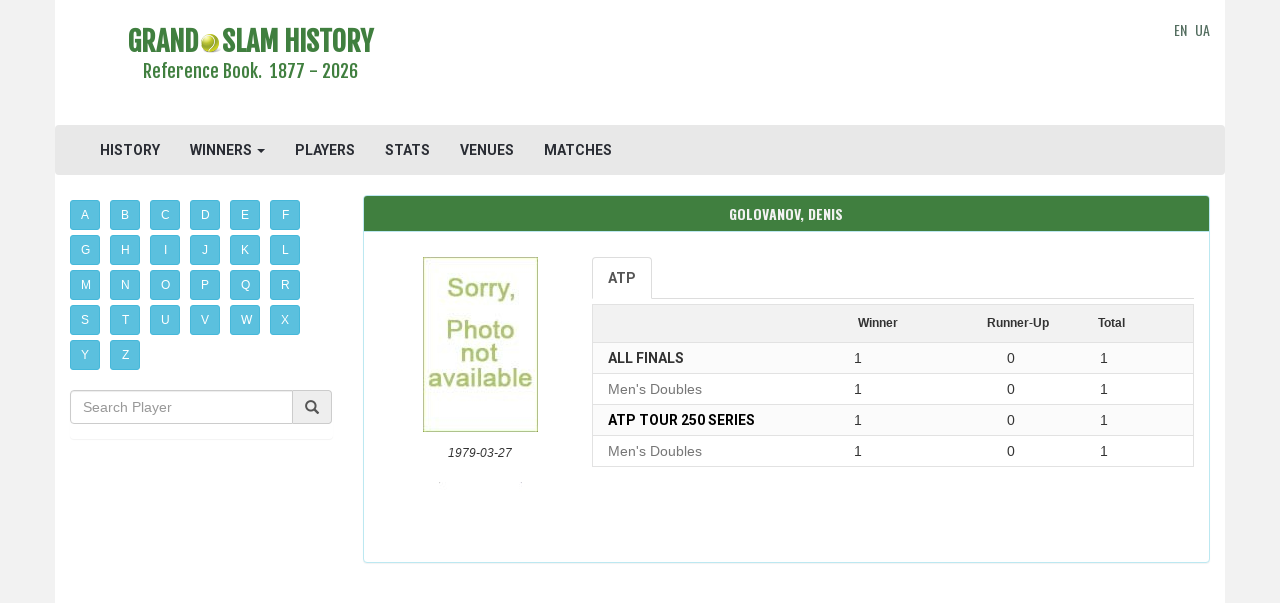

--- FILE ---
content_type: text/html; charset=UTF-8
request_url: https://www.grandslamhistory.com/player/denis-golovanov
body_size: 6189
content:
<!DOCTYPE html>
<html lang="en">
<head>
	<meta charset="utf-8">
    <meta http-equiv="X-UA-Compatible" content="IE=edge">
    <meta name="viewport" content="width=device-width, initial-scale=1">



    <meta name="verify-v1" content="DR2ThzSUu5QFrikUPaFRl8vX9HtmMKitlPnk/NGIa4w=">
    <meta name="google-site-verification" content="1Ert5dephDweCXnQQG-PHNRimuMV33mkwHyCyo24V9E" />
    <META name="y_key" content="b23bf98f0e938d60">

    <meta name="description" content=" ATP results and statistics in 2001.">
    <meta name="csrf-token" content="6mj1FsefjFxT9630MCAeUEXgyeF1vfWKMjzo5h3u" /> 

    <title>Denis Golovanov - Players - Grand Slam History</title>

<meta property="og:url"                content="https://www.grandslamhistory.com/player/denis-golovanov" />
<meta property="og:title"              content="Denis Golovanov - Players - Grand Slam History" />
<meta property="og:description"        content=" ATP results and statistics in 2001." />
<meta property="og:image"              content="http://www.grandslamhistory.com/images/slides/margaret-court.jpg" />

<meta property="fb:app_id" content="950858401717345" >

    <link rel="icon" type="image/jpg" href="/images/tennis_ball.png" />

    <link href="https://www.grandslamhistory.com/css/app.css" rel="stylesheet">
    <link rel="stylesheet" href="https://www.grandslamhistory.com/css/font-awesome.min.css">

    <!-- Fonts -->
    <link href='//fonts.googleapis.com/css?family=Roboto:400,300' rel='stylesheet' type='text/css' media="none" onload="if(media!='all')media='all'">
    <link rel="stylesheet" href="https://maxcdn.bootstrapcdn.com/bootstrap/3.3.6/css/bootstrap.min.css" media="none" onload="if(media!='all')media='all'">

    <link rel="stylesheet" href="//code.jquery.com/ui/1.11.2/themes/smoothness/jquery-ui.css" media="none" onload="if(media!='all')media='all'"> 
    
    <link rel="stylesheet" type="text/css" href="https://fonts.googleapis.com/css?family=Oswald:700" media="none" onload="if(media!='all')media='all'">
    <link rel="stylesheet" type="text/css" href="https://fonts.googleapis.com/css?family=Fjalla+One" media="none" onload="if(media!='all')media='all'">
    <link href='https://fonts.googleapis.com/css?family=Roboto:700' rel='stylesheet' type='text/css' media="none" onload="if(media!='all')media='all'"> 
    <link href='https://fonts.googleapis.com/css?family=Roboto+Condensed' rel='stylesheet' type='text/css' media="none" onload="if(media!='all')media='all'"> 

    <link id="css-google-fonts" rel="stylesheet" type="text/css" href="//fonts.googleapis.com/css?family=Open+Sans:400,400italic,700,700italic|Montserrat:400,700|Signika:400,600" media="none" onload="if(media!='all')media='all'" />

<link href="https://fonts.googleapis.com/css?family=Roboto+Condensed:700" rel="stylesheet" media="none" onload="if(media!='all')media='all'">

    <link href='https://fonts.googleapis.com/css?family=Oswald' rel='stylesheet' type='text/css' media="none" onload="if(media!='all')media='all'">





    <link rel="stylesheet" href="https://www.grandslamhistory.com/css/custom-style.css"  />

    <link rel="canonical" href="https://www.grandslamhistory.com/player/denis-golovanov" />
        

    <!-- HTML5 shim and Respond.js for IE8 support of HTML5 elements and media queries -->
    <!-- WARNING: Respond.js doesn't work if you view the page via file:// -->
    <!--[if lt IE 9]>
        <script src="https://oss.maxcdn.com/html5shiv/3.7.2/html5shiv.min.js"></script>
        <script src="https://oss.maxcdn.com/respond/1.4.2/respond.min.js"></script>
    <![endif]-->    

<script src="//cdnjs.cloudflare.com/ajax/libs/jquery/2.1.3/jquery.min.js"></script>
<script src='https://ajax.googleapis.com/ajax/libs/jquery/1.11.3/jquery.min.js'></script>
<script src="https://maxcdn.bootstrapcdn.com/bootstrap/3.3.6/js/bootstrap.min.js"></script>
<script src='https://ajax.googleapis.com/ajax/libs/jqueryui/1.11.2/jquery-ui.min.js'></script>

    <!-- Begin Cookie Consent plugin by Silktide - http://silktide.com/cookieconsent 
<script type="text/javascript">
    window.cookieconsent_options = {"message":"This website uses cookies to ensure you get the best experience on our website","dismiss":"Got it!","learnMore":"More info","link":"http://www.grandslamhistory.com/index.php?menu=policy","theme":"light-bottom"};
</script>

<script type="text/javascript" src="//cdnjs.cloudflare.com/ajax/libs/cookieconsent2/1.0.9/cookieconsent.min.js" async></script>
 End Cookie Consent plugin -->
        
</head>
<body>
    <!-- Google tag (gtag.js) -->
<script async src="https://www.googletagmanager.com/gtag/js?id=G-0XMMTXBZGG"></script>
<script>
  window.dataLayer = window.dataLayer || [];
  function gtag(){dataLayer.push(arguments);}
  gtag('js', new Date());

  gtag('config', 'G-0XMMTXBZGG');
</script>
	<div class="container">
        <header class="row">
            <div class="container">
    <div class="row">
        <div class="col-md-4 wrap-logo text-center">
            <a href="https://www.grandslamhistory.com">
                <h1>
                    <span class="site-logo text-center">GRAND<img src="https://www.grandslamhistory.com/images/Tennis-Ball-icon.png">SLAM HISTORY</span>
                    <p class="lead logo-description">Reference Book.&nbsp;&nbsp;1877 - 2026</p>
                </h1>
            </a>
        </div>
                    
        <div class="col-md-7 text-center1" style="padding-top:20px;padding-bottom:10px">
		            		                		<script async src="https://pagead2.googlesyndication.com/pagead/js/adsbygoogle.js"></script>
<!-- tgs_adaptive, header -->
<ins class="adsbygoogle"
     style="display:inline-block;min-width:400px;max-width:970px;width:100%;height:90px"
     data-ad-client="ca-pub-5561307405148357"
     data-ad-slot="3440199499"
     data-full-width-responsive="true">
</ins>
<script>
     (adsbygoogle = window.adsbygoogle || []).push({});
</script>

            							        </div>
        <div class="col-md-1 logo-langs">
            <div class="pull-right" style="padding-top:20px;padding-bottom:10px;vertical-align: middle;height:100%;">
                <a href="https://www.grandslamhistory.com">EN</a>&nbsp;
                <a href="//www.grandslamhistory.com.ua">UA</a>
	                    </div> 

        </div>
    </div>
</div>


    <div class="navbar navbar-default">
        <div class="container-fluid">
            <div class="navbar-header">
                <button type="button" class="navbar-toggle collapsed" data-toggle="collapse" data-target="#bs-example-navbar-collapse-1">
                    <span class="sr-only">Toggle Navigation</span>
                    <span class="icon-bar"></span>
                    <span class="icon-bar"></span>
                    <span class="icon-bar"></span>
                </button>
<!--                 <a class="navbar-brand" href="https://www.grandslamhistory.com"><img src="https://www.grandslamhistory.com/images/tennis_ball.png"></a> -->
            </div>

            <div class="collapse navbar-collapse" id="bs-example-navbar-collapse-1">
                <ul class="nav navbar-nav">
                    <li><a href="https://www.grandslamhistory.com">HISTORY</a></li>
                    <li class="dropdown"><a href="" class="dropdown-toggle" data-toggle="dropdown" role="button" aria-expanded="false">WINNERS <span class="caret"></span></a>
                          <ul class="dropdown-menu" role="menu">
                            <li><a href="https://www.grandslamhistory.com/winners">GRAND SLAM</a></li>
                            <li><a href="https://www.grandslamhistory.com/winners/atp">ATP</a></li>
                            <li><a href="https://www.grandslamhistory.com/winners/wta">WTA</a></li>
                            <li><a href="https://www.grandslamhistory.com/winners/olympics">OLYMPICS</a></li>
                          </ul>
                    </li> 
                    <li><a href="https://www.grandslamhistory.com/players">PLAYERS</a></li>
                    <li><a href="https://www.grandslamhistory.com/stats">STATS</a></li>
                    <li><a href="https://www.grandslamhistory.com/venues">VENUES</a></li>
                    <li><a href="https://www.grandslamhistory.com/matches">MATCHES</a></li>
                    <li class="visible-xs-inline-block"><a href="https://www.grandslamhistory.com/#news">TENNIS HEADLINES</a></li>
                </ul>

                <ul class="nav navbar-nav navbar-right">
                                                        </ul>
            </div>
        </div>
    </div>

<script>
$('ul.nav li.dropdown').hover(function() {
  $(this).find('.dropdown-menu').stop(true, true).delay(200).fadeIn(500);
}, function() {
  $(this).find('.dropdown-menu').stop(true, true).delay(200).fadeOut(500);
});
</script>
        </header>

        <div class="row">
                <div id="sidebar" class="col-md-3"> 
                    	<nav id="sidebar-nav" class="tgs-playersAZ">
    <div class="btn-toolbar">
                <a href="https://www.grandslamhistory.com/players/A" class="btn btn-info btn-sm alpha" role="button">A</a>
          <a href="https://www.grandslamhistory.com/players/B" class="btn btn-info btn-sm alpha" role="button">B</a>
          <a href="https://www.grandslamhistory.com/players/C" class="btn btn-info btn-sm alpha" role="button">C</a>
          <a href="https://www.grandslamhistory.com/players/D" class="btn btn-info btn-sm alpha" role="button">D</a>
          <a href="https://www.grandslamhistory.com/players/E" class="btn btn-info btn-sm alpha" role="button">E</a>
          <a href="https://www.grandslamhistory.com/players/F" class="btn btn-info btn-sm alpha" role="button">F</a>      
          <a href="https://www.grandslamhistory.com/players/G" class="btn btn-info btn-sm alpha" role="button">G</a>     
          <a href="https://www.grandslamhistory.com/players/H" class="btn btn-info btn-sm alpha" role="button">H</a>
          <a href="https://www.grandslamhistory.com/players/I" class="btn btn-info btn-sm alpha" role="button">I</a> 
          <a href="https://www.grandslamhistory.com/players/J" class="btn btn-info btn-sm alpha" role="button">J</a>
          <a href="https://www.grandslamhistory.com/players/K" class="btn btn-info btn-sm alpha" role="button">K</a>
          <a href="https://www.grandslamhistory.com/players/L" class="btn btn-info btn-sm alpha" role="button">L</a>
          <a href="https://www.grandslamhistory.com/players/M" class="btn btn-info btn-sm alpha" role="button">M</a>    
          <a href="https://www.grandslamhistory.com/players/N" class="btn btn-info btn-sm alpha" role="button">N</a>
          <a href="https://www.grandslamhistory.com/players/O" class="btn btn-info btn-sm alpha" role="button">O</a>
          <a href="https://www.grandslamhistory.com/players/P" class="btn btn-info btn-sm alpha" role="button">P</a>
          <a href="https://www.grandslamhistory.com/players/Q" class="btn btn-info btn-sm alpha" role="button">Q</a>
          <a href="https://www.grandslamhistory.com/players/R" class="btn btn-info btn-sm alpha" role="button">R</a>
          <a href="https://www.grandslamhistory.com/players/S" class="btn btn-info btn-sm alpha" role="button">S</a>
          <a href="https://www.grandslamhistory.com/players/T" class="btn btn-info btn-sm alpha" role="button">T</a>
          <a href="https://www.grandslamhistory.com/players/U" class="btn btn-info btn-sm alpha" role="button">U</a>   
          <a href="https://www.grandslamhistory.com/players/V" class="btn btn-info btn-sm alpha" role="button">V</a>
          <a href="https://www.grandslamhistory.com/players/W" class="btn btn-info btn-sm alpha" role="button">W</a>
          <a href="https://www.grandslamhistory.com/players/X" class="btn btn-info btn-sm alpha" role="button">X</a>
          <a href="https://www.grandslamhistory.com/players/Y" class="btn btn-info btn-sm alpha" role="button">Y</a>
          <a href="https://www.grandslamhistory.com/players/Z" class="btn btn-info btn-sm alpha" role="button">Z</a>
          </div>

</nav>

<div class="panel panel-info panel-tournament">
    <div class="panel-body nopadding">
          <div class="form-group col-xs-11a nopadding">
              <div class="input-group">
                    <input name="text" placeholder="Search Player" class="form-control search-player"  type="text" value="">
                  <span class="input-group-addon"><i class="glyphicon glyphicon-search"></i></span>
              </div>
          </div>
     </div>
</div>

<div style="margin-top:20px;margin-bottom:20px;">
      <script async src="https://pagead2.googlesyndication.com/pagead/js/adsbygoogle.js"></script>
<ins class="adsbygoogle"
     style="display:block"
     data-ad-client="ca-pub-5561307405148357"
     data-ad-slot="3555723161"
     data-ad-format="auto"
     data-full-width-responsive="true"></ins>
<script>
     (adsbygoogle = window.adsbygoogle || []).push({});
</script>

</div>  
                </div>

                <!-- main content -->		
                <div id="content" class="col-md-9 col-sm-12 col-xs-12"> 
                    	<div class="panel panel-info clearfix">

    <div class="panel-heading text-center">
        <h3 class="panel-title text-center">
                          Golovanov, Denis
                    </h3>
    </div>        
      
    <div class="panel-body">
        <div class="col-md-12 col-lg-3">
            <div class="row rows-space">
                <div class="text-center">
                                            <img src="https://www.grandslamhistory.com/images/photos/noimage.jpg" class='text-center'>
                                    </div>   
            </div>
            <div class="row rows-space">
                <div class="text-center">
                    <small class="player-birthday"><i>1979-03-27</i></small>
                </div> 
            </div> 

            <div class="row rows-space">
                <div class="text-center">
                                                                    <div class="row rows-space">
                            <div class="text-center">
                                                                <img src="https://www.grandslamhistory.com/images/flags/Russia.jpg">
                               
                            </div>
                        </div>  
                        <div class="row rows-space">
                            <div class="text-center">
                                                                     
                                                            </div>
                        </div>
                          
                                    </div> 
            </div>          
        </div>

        <div class="col-md-12 col-lg-9" >
            <div class="row rows-space player-profile-tab" data-gstotal="0" data-tourtotal="1">
                <ul class="nav nav-tabs">
                                                                  
                          <li><a data-toggle="tab" href="#atp" class="summary-titles"><b>ATP</b></a></li> 
                           
                       
                                    
                </ul>

                <div class="tab-content responsive player-profile-tab" style="background:#fbfbfb">
                      <div id="grand-slam" class="tab-pane fade in active">
    <p>
        <div>                

            <div class="row player-profile-tab-header">
                    <div class="col-xs-5"></div>
                    <div class="col-xs-2 player-profile-tab-header-winner">Winner</div> 
                    <div class="col-xs-3 player-profile-tab-header-runnerup">Runner-Up</div>
                    <div class="col-xs-2 player-profile-tab-header-total">Total</div> 
            </div>

                    <div class="row player-count-row">
                        <div class="col-xs-5 summary-titles">
                            <strong>All Finals</strong>
                        </div>
                        <div class="col-xs-2">
                            0
                        </div>
                        <div class="col-xs-3 text-center">
                            0
                        </div> 
                        <div class="col-xs-2">
                            0
                        </div> 
                    </div> 

                                                                                                                                                          

                                          <div class="row player-count-row">
                          <div class="col-xs-5">
                              <strong><a class="player-stats-tournament-event summary-titles" href="https://www.grandslamhistory.com/grand-slam/australian-open">Australian Open</a></strong>
                          </div>
                          <div class="col-xs-2">
                              0
                          </div >
                          <div class="col-xs-3 text-center">
                              0
                          </div>   
                          <div class="col-xs-2">
                              0
                          </div>                                                 
                      </div>


                                                                                                                                                                                        


                                          <div class="row player-count-row">
                          <div class="col-xs-5">
                              <strong><a class="player-stats-tournament-event summary-titles" href="https://www.grandslamhistory.com/grand-slam/french-open">French Open</a></strong>
                          </div>
                          <div class="col-xs-2">
                              0
                          </div >
                          <div class="col-xs-3 text-center">
                              0
                          </div>   
                          <div class="col-xs-2">
                              0
                          </div>                                                 
                      </div>


                                                                                                                                                                                        


                                          <div class="row player-count-row">
                          <div class="col-xs-5">
                              <strong><a class="player-stats-tournament-event summary-titles" href="https://www.grandslamhistory.com/grand-slam/wimbledon">Wimbledon</a></strong>
                          </div>
                          <div class="col-xs-2">
                              0
                          </div >
                          <div class="col-xs-3 text-center">
                              0
                          </div>   
                          <div class="col-xs-2">
                              0
                          </div>                                                 
                      </div>


                                                                                                                                                                                        


                                          <div class="row player-count-row">
                          <div class="col-xs-5">
                              <strong><a class="player-stats-tournament-event summary-titles" href="https://www.grandslamhistory.com/grand-slam/us-open">US Open</a></strong>
                          </div>
                          <div class="col-xs-2">
                              0
                          </div >
                          <div class="col-xs-3 text-center">
                              0
                          </div>   
                          <div class="col-xs-2">
                              0
                          </div>                                                 
                      </div>


                                                                                                                                                                                        


                    

        </div>        
    </p>

</div>

                      <div id="atp" class="tab-pane fade">
    <p>
        <div>                

            <div class="row player-profile-tab-header">
                    <div class="col-xs-5"></div>
                    <div class="col-xs-2 player-profile-tab-header-winner">Winner</div> 
                    <div class="col-xs-3 player-profile-tab-header-runnerup">Runner-Up</div>
                    <div class="col-xs-2 player-profile-tab-header-total">Total</div> 
            </div>

                    <div class="row player-count-row">
                        <div class="col-xs-5 summary-titles">
                            <strong>All Finals</strong>
                        </div>
                        <div class="col-xs-2">
                            1
                        </div>
                        <div class="col-xs-3 text-center">
                            0
                        </div> 
                        <div class="col-xs-2">
                            1
                        </div> 
                    </div> 

                                                                                                                   <div class="row player-count-row-event">
                                <div class="col-xs-5 text-muted">
                                    Men&#039;s Doubles
                                </div>
                                <div class="col-xs-2">
                                    1
                                </div>
                                <div class="col-xs-3 text-center">
                                    0
                                </div>
                                <div class="col-xs-2">
                                    1
                                </div>  
                            </div>
                                                                                         

                                                                                                                                                                                                                                                                                                                                                                                <div class="row player-count-row">
                                  <div class="col-xs-5">
                                      <strong><a class="player-stats-tournament-event summary-titles" href="https://www.grandslamhistory.com/atp/atp-tour-250-series">ATP Tour 250 Series</a></strong>
                                  </div>
                                  <div class="col-xs-2">
                                      1
                                  </div >
                                  <div class="col-xs-3 text-center">
                                      0
                                  </div>   
                                  <div class="col-xs-2">
                                      1
                                  </div>                                                 
                              </div>

                                                                                                                                                                                                                        <div class="row player-count-row-event">
                                              <div class="col-xs-5 text-muted">
                                                  Men&#039;s Doubles
                                              </div>
                                              <div class="col-xs-2">
                                                  1
                                              </div>
                                              <div class="col-xs-3 text-center">
                                                  0
                                              </div>
                                              <div class="col-xs-2">
                                                  1
                                              </div>  
                                          </div>
                                                                                                                                                  

                                                                                                                                                                                                                                        </div>        
    </p>
</div>
 
                      <div id="olympic-games" class="tab-pane fade">
    <p>
        <div>                

            <div class="row player-profile-tab-header">
                    <div class="col-xs-5"></div>
                    <div class="col-xs-2 player-profile-tab-header-winner">Winner</div> 
                    <div class="col-xs-3 player-profile-tab-header-runnerup">Runner-Up</div>
                    <div class="col-xs-2 player-profile-tab-header-total">Total</div> 
            </div>

                    <div class="row player-count-row">
                        <div class="col-xs-5 summary-titles">
                            <strong>All Finals</strong>
                        </div>
                        <div class="col-xs-2">
                            0
                        </div>
                        <div class="col-xs-3 text-center">
                            0
                        </div> 
                        <div class="col-xs-2">
                            0
                        </div> 
                    </div> 
                                                                                                                                                                                                                                                                                              

        </div>        
    </p>

</div>

 
                </div>
            </div>
        </div>
    </div>
</div>

<div class="col-md-12 col-lg-12 nopadding" style="margin:0px 0 20px 0">
    <script async src="https://pagead2.googlesyndication.com/pagead/js/adsbygoogle.js"></script>
<ins class="adsbygoogle"
     style="display:block; text-align:center;"
     data-ad-layout="in-article"
     data-ad-format="fluid"
     data-ad-client="ca-pub-5561307405148357"
     data-ad-slot="4658114298"></ins>
<script>
     (adsbygoogle = window.adsbygoogle || []).push({});
</script>

</div>

<div class="col-md-12 col-lg-12 nopadding">
    <div class="gs-matches">
  <form class='sort-filter' method="POST">
    <div class="row" style="margin-left:0px;margin-right:0px; margin-bottom:5px;">
                <div class="btn-group pull-right">
            <button type="button" data-toggle="dropdown" class="btn btn-default1 dropdown-toggle" style="background:#f2f2f2">Sort by <span class="caret"></span>
            </button>
            <ul class="dropdown-menu">
                <li><button class="btn btn-link sort-by" aria-hidden="true" role="link" name="player-sort-by" value="" type="submit">Tournaments</button></li>
                <li><button class="btn btn-link sort-by" aria-hidden="true" role="link" name="player-sort-by" value="sort-by-years-asc" type="submit">Years <span class="glyphicon glyphicon-arrow-up" aria-hidden="true" style="color:#B3B8BE"></span></button></li>
                <li><button class="btn btn-link sort-by" aria-hidden="true" role="link" name="player-sort-by" value="sort-by-years-desc" type="submit">Years <span class="glyphicon glyphicon-arrow-down" aria-hidden="true" style="color:#B3B8BE"></span></button></li>
            </ul>
        </div>
    </div>
</form>

<script type="text/javascript">

$('input.checkbox-gs[name="filter_event_gs[]"').on('click',function (e) {
  var show_filter_tour = $('label.checkbox-inline').find('input.checkbox-gs[name="filter_event_tour[]"]:checked').length ? true : false;
  var event = "hidden-"+ $(this).val();
  var total_gs = $('label.checkbox-inline').find('input.checkbox-gs[name="filter_event_gs[]"]:checked').length;
  var total_tour = $('label.checkbox-inline').find('input.checkbox-tour[name="filter_event_tour[]"]:checked').length;

  if(show_filter_tour) {
      if($('.checkbox-tour[data-event="'+event+'"]:checked').length > 0) {
        $('.checkbox-tour[data-event="'+event+'"]').prop('checked', false);
      } else {
        $('.checkbox-tour[data-event="'+event+'"]').prop('checked', true);
      }

      if(total_gs == 0 || total_tour == 0) {
        $('.apply-filter-gs').prop('disabled', true);
      } else {
        $('.apply-filter-gs').prop('disabled', false);
      }
  } else {
      if(total_gs == 0) {
        $('.apply-filter-gs').prop('disabled', true);
      } else {
        $('.apply-filter-gs').prop('disabled', false);
      }    
  }

});

</script>  <div class="panel panel-info">

      <div class="panel-heading text-center">
          <h3 class="panel-title text-center">Denis Golovanov - Grand Slam Stats</h3>
      </div>    
      <div class="panel-body panel-body-winners">
                          </div>
  </div>

</div>

<div class="col-md-12 col-lg-12 nopadding" style="margin:0px 0 50px 0">
    <script async src="https://pagead2.googlesyndication.com/pagead/js/adsbygoogle.js"></script>
<ins class="adsbygoogle"
     style="display:block; text-align:center;"
     data-ad-layout="in-article"
     data-ad-format="fluid"
     data-ad-client="ca-pub-5561307405148357"
     data-ad-slot="4658114298"></ins>
<script>
     (adsbygoogle = window.adsbygoogle || []).push({});
</script>

</div>
    <div class="tour-matches">
  <form class='sort-filter' method="POST">
    <div class="row" style="margin-left:0px;margin-right:0px; margin-bottom:5px;">
                <div class="btn-group pull-right">
            <button type="button" data-toggle="dropdown" class="btn btn-default1 dropdown-toggle" style="background:#f2f2f2">Sort by <span class="caret"></span>
            </button>
            <ul class="dropdown-menu">
                <li><button class="btn btn-link sort-by" aria-hidden="true" role="link" name="player-sort-by" value="" type="submit">Tournaments</button></li>
                <li><button class="btn btn-link sort-by" aria-hidden="true" role="link" name="player-sort-by" value="sort-by-years-asc" type="submit">Years <span class="glyphicon glyphicon-arrow-up" aria-hidden="true" style="color:#B3B8BE"></span></button></li>
                <li><button class="btn btn-link sort-by" aria-hidden="true" role="link" name="player-sort-by" value="sort-by-years-desc" type="submit">Years <span class="glyphicon glyphicon-arrow-down" aria-hidden="true" style="color:#B3B8BE"></span></button></li>
            </ul>
        </div>

    </div>
</form>

<script type="text/javascript">

$('input.checkbox-tour[name="filter_event_tour[]"').on('click',function (e) {
  var show_filter_gs = $('label.checkbox-inline').find('input.checkbox-tour[name="filter_event_gs[]"]:checked').length ? true : false;
  var event = "hidden-"+ $(this).val();
  var total_gs = $('label.checkbox-inline').find('input.checkbox-gs[name="filter_event_gs[]"]:checked').length;
  var total_tour = $('label.checkbox-inline').find('input.checkbox-tour[name="filter_event_tour[]"]:checked').length;

  if(show_filter_gs) {
      if($('.checkbox-gs[data-event="'+event+'"]:checked').length > 0) {
        $('.checkbox-gs[data-event="'+event+'"]').prop('checked', false);
      } else {
        $('.checkbox-gs[data-event="'+event+'"]').prop('checked', true);
      }

      if((total_gs == 0) || total_tour == 0)
        $('.apply-filter-tour').prop('disabled', true);
      else
        $('.apply-filter-tour').prop('disabled', false);
  } else {
      if(total_tour == 0)
        $('.apply-filter-tour').prop('disabled', true);
      else
        $('.apply-filter-tour').prop('disabled', false);
  }

});

</script>
  <div class="panel panel-info">

      <div class="panel-heading text-center">
          <h3 class="panel-title text-center">
                                Denis Golovanov - ATP Stats
                        </h3>
      </div>    
      <div class="panel-body panel-body-winners">
                                                                                 <div class="row text-center winners-title">
                                                                            <div class="col-xs-8 col-sm-10">
                              <a class="player-stats-tournament-event summary-titles" href="https://www.grandslamhistory.com/winners/atp/st-petersburg-open/mens-doubles">
                              St. Petersburg Open <br>
                              <span class="summary-titles-events">Men&#039;s Doubles</span>
                              </a>
                            </div>
                            <div class="col-xs-4 col-sm-2">
                                                                    <a class="player-stats-tournament-event" href="https://www.grandslamhistory.com/atp/atp-tour-250-series">
                                        <img src="https://www.grandslamhistory.com/images/logos/atp-world-tour-250-series.png" title="ATP Tour 250 Series" border="0"   height="40px">
                                    </a>
                                                            </div>
                                                                                        </div>
                                    
              <div class="row winners-row">
                  <div class="col-xs-1 nopaddingleft" style="padding-right:5px">
                      2001
                  </div>
                   <div class="col-xs-4" style="padding-left:25px;">
                                                <a href="https://www.grandslamhistory.com/player/denis-golovanov">GOLOVANOV Denis</a><br> 

                       

                  </div>
                  <div class="col-xs-4">
                                                <a href="https://www.grandslamhistory.com/player/irakli-labadze">LABADZE Irakli</a><br> 

                                                   
                  </div>
                  <div class="col-xs-3" style="padding-right:5px">
                      7&ndash;5, 6&ndash;4
                  </div>
              </div> 
                                <div class="row winners-row">
                      <div class="col-xs-1 nopaddingleft" style="padding-right:5px;">
                          
                      </div>
                       <div class="col-xs-4" style="padding-left:25px;">
                                                                                        <a href="https://www.grandslamhistory.com/player/yevgeny-kafelnikov">KAFELNIKOV Yevgeny</a>
                                                         

                      </div>
                      <div class="col-xs-4">
                                                                                        <a href="https://www.grandslamhistory.com/player/marat-safin">SAFIN Marat</a>
                                                                                     
                      </div>
                      <div class="col-xs-3" style="padding-right:5px">
                          
                      </div>
                  </div> 
              
                </div>
  </div>

</div>

<div class="col-md-12 col-lg-12 nopadding" style="margin:0px 0 50px 0">
    <script async src="https://pagead2.googlesyndication.com/pagead/js/adsbygoogle.js"></script>
<ins class="adsbygoogle"
     style="display:block; text-align:center;"
     data-ad-layout="in-article"
     data-ad-format="fluid"
     data-ad-client="ca-pub-5561307405148357"
     data-ad-slot="4658114298"></ins>
<script>
     (adsbygoogle = window.adsbygoogle || []).push({});
</script>

</div>
    <div class="og-matches">
  <form class='sort-filter' method="POST">
    <div class="row" style="margin-left:0px;margin-right:0px; margin-bottom:5px;">
    </div>
</form>  <div class="panel panel-info">

      <div class="panel-heading text-center">
          <h3 class="panel-title text-center">Denis Golovanov - OLYMPICS STATS</h3>
      </div>    
      <div class="panel-body panel-body-winners">
                          </div>
  </div>

</div>
</div>


<script type="text/javascript">
var gstotal = $('.player-profile-tab').data('gstotal');
var tourtotal = $('.player-profile-tab').data('tourtotal');
if(gstotal) {
  $('.gs-matches').show();
  $('.tour-matches').hide();
  $('.og-matches').hide();
} else {
  $('.gs-matches').hide();
  if(tourtotal) {
    $('.tour-matches').show();
    $('.nav-tabs a[href="#atp"]').tab('show');
    $('.nav-tabs a[href="#wta"]').tab('show');
    $('.og-matches').hide();
  } else {
    $('.gs-matches').hide();
    $('.tour-matches').hide();
    $('.og-matches').show();
    $('a[href="#olympic-games"]').click();
    //$('.nav-tabs a[href="#olympic-games"]').tab('show');
  }
}

$('a[data-toggle="tab"]').on('shown.bs.tab', function (e) {
  var target = $(e.target).attr("href") // activated tab
  if(target == '#grand-slam') {
      $('.gs-matches').show();
      $('.tour-matches').hide();
      $('.og-matches').hide();
      var total_gs = $('label.checkbox-inline').find('input.checkbox-gs[name="filter_event_gs[]"]:checked').length;
      var total_tour = $('label.checkbox-inline').find('input.checkbox-tour[name="filter_event_tour[]"]:checked').length;
      var show_filter_tour = $('label.checkbox-inline').find('input.checkbox-gs[name="filter_event_tour[]"]:checked').length ? true : false;
      if(total_gs == 0 || (show_filter_tour && total_tour == 0))
        $('.apply-filter-gs').prop('disabled', true);
      else
        $('.apply-filter-gs').prop('disabled', false);
  } else {
      if(target == '#atp' || target == '#wta') {
        $('.gs-matches').hide();
        $('.tour-matches').show();
        $('.og-matches').hide();
        var total_gs = $('label.checkbox-inline').find('input.checkbox-gs[name="filter_event_gs[]"]:checked').length;
        var total_tour = $('label.checkbox-inline').find('input.checkbox-tour[name="filter_event_tour[]"]:checked').length;
        var show_filter_gs = $('label.checkbox-inline').find('input.checkbox-tour[name="filter_event_gs[]"]:checked').length ? true : false;
        if((show_filter_gs && total_gs == 0) || total_tour == 0)
          $('.apply-filter-tour').prop('disabled', true);
        else
          $('.apply-filter-tour').prop('disabled', false);
      } else {
        $('.gs-matches').hide();
        $('.tour-matches').hide();
        $('.og-matches').show();
      }
  }
  //$("#tabid").html('the tab id is ' + target);
});

</script>
                </div>

        </div>

        <footer class="row">
            <!-- Scripts -->
<!-- <script src="//cdnjs.cloudflare.com/ajax/libs/jquery/2.1.3/jquery.min.js"></script>
<script src='https://ajax.googleapis.com/ajax/libs/jquery/1.11.3/jquery.min.js'></script>
<script src="https://maxcdn.bootstrapcdn.com/bootstrap/3.3.6/js/bootstrap.min.js"></script>
<script src='https://ajax.googleapis.com/ajax/libs/jqueryui/1.11.2/jquery-ui.min.js'></script>  --> 

<small>	
	<div class="panel-footer" align="center">
                                        <ul class="list-inline">
                                                <li><a href="https://www.grandslamhistory.com/disclaimers">Disclaimers</a></li>
                        <li><a href="https://www.grandslamhistory.com/policy">Privacy Policy</a></li>                  
                        <li><a href="https://www.grandslamhistory.com/auth/login">Login</a></li>
                    </ul>
                    	
        Copyright © 2009-2026. GrandSlamHistory.com                    
	</div>
</small>

	        <script src='https://www.google.com/recaptcha/api.js'></script>
            <script type="text/javascript" src="https://www.grandslamhistory.com/js/winners.js"></script>
        </footer>
    </div>
</body>
</html>

--- FILE ---
content_type: text/html; charset=utf-8
request_url: https://www.google.com/recaptcha/api2/aframe
body_size: -84
content:
<!DOCTYPE HTML><html><head><meta http-equiv="content-type" content="text/html; charset=UTF-8"></head><body><script nonce="jT_AOkynM5qLCdUmwHoGNQ">/** Anti-fraud and anti-abuse applications only. See google.com/recaptcha */ try{var clients={'sodar':'https://pagead2.googlesyndication.com/pagead/sodar?'};window.addEventListener("message",function(a){try{if(a.source===window.parent){var b=JSON.parse(a.data);var c=clients[b['id']];if(c){var d=document.createElement('img');d.src=c+b['params']+'&rc='+(localStorage.getItem("rc::a")?sessionStorage.getItem("rc::b"):"");window.document.body.appendChild(d);sessionStorage.setItem("rc::e",parseInt(sessionStorage.getItem("rc::e")||0)+1);localStorage.setItem("rc::h",'1769192449895');}}}catch(b){}});window.parent.postMessage("_grecaptcha_ready", "*");}catch(b){}</script></body></html>